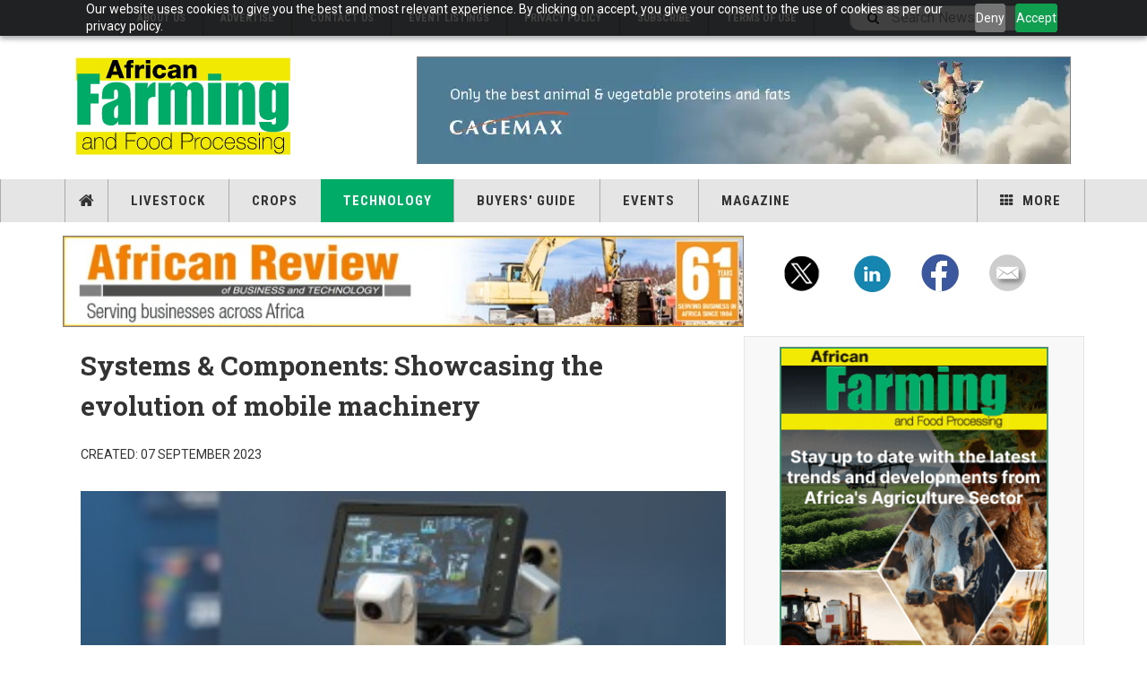

--- FILE ---
content_type: text/html; charset=utf-8
request_url: https://africanfarming.net/technology/machinery-equipment/systems-components-showcasing-the-evolution-of-mobile-machinery
body_size: 8322
content:

<!DOCTYPE html>
<html lang="en-gb" dir="ltr"
	  class='com_content view-article layout-blog itemid-411 j44 j40 mm-hover cat-green'>
<head>
  <link rel="stylesheet" href="https://cdn.jsdelivr.net/npm/bootstrap@4.6.2/dist/css/bootstrap.min.css" integrity="sha384-xOolHFLEh07PJGoPkLv1IbcEPTNtaed2xpHsD9ESMhqIYd0nLMwNLD69Npy4HI+N" crossorigin="anonymous">
<link rel="stylesheet" href="https://africanfarming.net/minify/v3/content_article_f/master-v3.css" type="text/css">
<script src="https://africanfarming.net/minify/v3/content_article_f/master-head-v3.js" type="text/javascript"></script>
	<meta charset="utf-8">
	<meta name="author" content="Madhuri Ramesh">
	<meta name="metatitle" content="Systems &amp; Components: Showcasing the evolution of mobile machinery">
	<meta name="description" content="The Systems &amp; Components trade fair taking place from 12-18 November in Hanover, Germany, will showcase the evolution of mobile machinery - Technology - Systems components showcasing the evolution of mobile machinery">
	<meta name="generator" content="Joomla! - Open Source Content Management">
	<title>Technology - Systems &amp; Components: Showcasing the evolution of mobile machinery</title>
	<link href="/favicon.ico" rel="icon" type="image/vnd.microsoft.icon">

	
	
	<link href="/plugins/system/t3/base-bs3/fonts/font-awesome/css/font-awesome.min.css" rel="stylesheet" />
	
	
	
	
	
	

	
	<script type="application/json" class="joomla-script-options new">{"joomla.jtext":{"MOD_FINDER_SEARCH_VALUE":"Search News..."},"finder-search":{"url":"\/component\/finder\/?task=suggestions.suggest&amp;format=json&amp;tmpl=component&amp;Itemid=401"},"system.paths":{"root":"","rootFull":"https:\/\/africanfarming.net\/","base":"","baseFull":"https:\/\/africanfarming.net\/"},"csrf.token":"fd2ab8ecc03623b7ca80e473f8078505"}</script>
	
	<script src="/media/com_finder/js/finder-es5.min.js?e6d3d1f535e33b5641e406eb08d15093e7038cc2" nomodule defer></script>
	
	
	
	
	
	
	
	
	
	<script>
	var ja_base_uri = "";
</script>
	<meta property="og:type" content="article" />
<link rel="image_src" content="https://africanfarming.net/" />
<meta property="og:image" content="https://africanfarming.net/" />

	
<!-- META FOR IOS & HANDHELD -->
    <meta name="viewport" content="width=device-width, initial-scale=1.0, maximum-scale=1.0, user-scalable=no" />
    <style type="text/stylesheet">
        @-webkit-viewport   { width: device-width; }
		@-moz-viewport      { width: device-width; }
		@-ms-viewport       { width: device-width; }
		@-o-viewport        { width: device-width; }
		@viewport           { width: device-width; }
	</style>
    <script type="text/javascript">
        //<![CDATA[
        if (navigator.userAgent.match(/IEMobile\/10\.0/)) {
            var msViewportStyle = document.createElement("style");
            msViewportStyle.appendChild(
                document.createTextNode("@-ms-viewport{width:auto!important}")
            );
            document.getElementsByTagName("head")[0].appendChild(msViewportStyle);
        }
        //]]>
    </script>
<meta name="HandheldFriendly" content="true" />
<meta name="apple-mobile-web-app-capable" content="YES" />
<!-- //META FOR IOS & HANDHELD -->



<!-- GOOGLE FONTS -->
<link href='https://fonts.googleapis.com/css?family=Roboto:400,400italic,300,300italic,700,700italic' rel='stylesheet' type='text/css'>
<link href='https://fonts.googleapis.com/css?family=Roboto+Slab:400,300,700' rel='stylesheet' type='text/css'>
<link href='https://fonts.googleapis.com/css?family=Roboto+Condensed:700,400' rel='stylesheet' type='text/css'>
<!--//GOOGLE FONTS -->


<!-- Le HTML5 shim and media query for IE8 support -->
<!--[if lt IE 9]>
<script src="//html5shim.googlecode.com/svn/trunk/html5.js"></script>
<script type="text/javascript" src="/plugins/system/t3/base-bs3/js/respond.min.js"></script>
<![endif]-->

<!-- You can add Google Analytics here or use T3 Injection feature -->

<!-- Google tag (gtag.js) --> 
<script async src="https://www.googletagmanager.com/gtag/js?id=G-4E3WQ6E304"></script> 
<script> window.dataLayer = window.dataLayer || []; function gtag(){dataLayer.push(arguments);} gtag('js', new Date()); gtag('config', 'G-4E3WQ6E304'); </script>
<!-- Pagesense Snippet -->
<script src="https://cdn-eu.pagesense.io/js/alaincharles/5049c8d00c7843a492dc5524057115aa.js"></script>

<style>
.article-intro p {
background-color: transparent;
}
.img-caption{
display:none;
}
.-mtb {
display:block;
}
#mod-custom940 {
    margin-top: 10px !important;
}
.subheading-category {
    color: #000000;
    font-weight: bold;
font-size: 18px;
}
</style>
</head>

<body>
<script src="https://cdn-eu.pagesense.io/js/alaincharles/0a359ae1542e4a0d9954d9fe5e60d6b4.js"></script>

<div class="t3-wrapper"> <!-- Need this wrapper for off-canvas menu. Remove if you don't use of-canvas -->

  
	<!-- TOPBAR -->
	<div class="t3-topbar">

		<div class="top-left">
			<nav class="t3-topnav">
				<ul class="nav nav-pills nav-stacked menu">
<li class="item-811"><a href="/contact-us/about-us" class="">About Us </a></li><li class="item-821"><a href="/contact-us/advertise" class="">Advertise </a></li><li class="item-831"><a href="/contact-us" class="">Contact Us </a></li><li class="item-841"><a href="/events/event-list" class="">Event Listings </a></li><li class="item-871"><a href="/?Itemid=553" class="">Privacy Policy </a></li><li class="item-881"><a href="/?Itemid=424" class="">Subscribe </a></li><li class="item-971"><a href="/terms-of-use" class="">Terms of Use</a></li></ul>

			</nav>
		</div>

		<div class="top-right">
			
<div class="module-search">
	<form class="mod-finder js-finder-searchform form-search" action="/search" method="get" role="search">
		<label for="mod-finder-searchword942" class="finder">Search</label><input type="text" name="q" id="mod-finder-searchword942" class="js-finder-search-query form-control" value="" placeholder="Search News...">		<span class="fa fa-search"></span>
							</form>
</div>
		</div>

	</div>

		<!-- //TOP BAR -->

  
  
<!-- HEADER -->
<header id="t3-header" class="t3-header">
<span data-server-nm="ACP" style="display:none;">
    cb.web.local</span>
	<div class="container">
		<div class="row">

		<!-- ACP Start -->
		<div class="col-md-4 header-left">

                <!-- OFF CANVAS TOGGLE -->
                
<button class="btn btn-default off-canvas-toggle" type="button" data-pos="left" data-nav="#t3-off-canvas" data-effect="off-canvas-effect-4">
  <i class="fa fa-bars"></i>
</button>

<div id="t3-off-canvas" class="t3-off-canvas">

  <div class="t3-off-canvas-header">
    <h2 class="t3-off-canvas-header-title">Sidebar</h2>
    <button type="button" class="close" data-dismiss="modal" aria-hidden="true">&times;</button>
  </div>

  <div class="t3-off-canvas-body">
    
  </div>

</div>

                <!-- // OFF CANVAS TOGGLE -->

                <!-- LOGO -->
                <div class="logo">
                    <div class="logo-image logo-control">
                        <a href="/" title="African Review of Business and Technology">
                                                        <img class="logo-img" src="/templates/ja_teline_v/images/logo.svg"
                                alt="African Review of Business and Technology" />
                                                                                    <img class="logo-img-sm" src="/templates/ja_teline_v/images/logo_small.svg"
                                alt="African Review of Business and Technology" />
                                                        <span>African Review of Business and Technology</span>
                        </a>
                        <small class="site-slogan">AF</small>
                    </div>
                </div>
                <!-- //LOGO -->

            </div>
		<!-- ACP End -->

		
			<!-- HEADER RIGHT -->
			<!-- ACP Start -->
			<div class="col-md-8 header-right">
			<!-- ACP End -->
			<!-- <div class="col-md-7 header-right"> -->
				<div class="header-right-inner t3-d-flex">

					<div class="col t3-flex-1 trending ">
						<div class="moduletable -top">
        
<!-- add if template not calling jquery already

<script src="https://code.jquery.com/jquery-3.6.0.min.js" integrity="sha256-/xUj+3OJU5yExlq6GSYGSHk7tPXikynS7ogEvDej/m4=" crossorigin="anonymous"></script>

-->




<script>

jQuery(document).ready(function($) {
    // Get the width of the div
    var widthHoriz = $('.-horiz').width();
    var heightHoriz = 100; // Set height in pixels
    $('.-horiz .bannergroup').height(heightHoriz);
    $('.-horiz img').width(widthHoriz);
    $('.-horiz img').height(heightHoriz);

    var widthMtb = $('.-mtb').width();
    var heightMtb = 150; // Set height in pixels
    $('.-mtb .bannergroup').height(heightMtb);
    $('.-mtb img').width(widthMtb);
    $('.-mtb img').height(heightMtb);

    var widthMobileBottom = $('.-mobilebottom').width();
    var heightMobileBottom = 50; // Set height in pixels
    $('.-mobilebottom .bannergroup').height(heightMobileBottom);
    $('.-mobilebottom img').width(widthMobileBottom);
    $('.-mobilebottom img').height(heightMobileBottom);

    var widthSky = $('.-skyMob').width();
    var heightSky = 200; // Set height in pixels
    $('.-skyMob .bannergroup').height(heightSky);
    $('.-skyMob img').width(widthSky);
    $('.-skyMob img').height(heightSky);

    $('.bannergroup').each(function() {
        var $wrapper = $(this);
        var $slides = $wrapper.find('.banneritem');
        var currentIndex = 0;
        var intervalId;

        // Check if the parent element has the class '-tda'
        if (!$wrapper.closest('.-tda').length) {
            // Hide all banners initially
            $slides.hide();

            // Show the first banner initially
            $slides.eq(0).show().addClass('active');

            // Start automatic transition
            function startTransition() {
                intervalId = setInterval(function() {
                    showNextSlide();
                }, 12000); // Change 12000 to desired interval in milliseconds
            }

            // Start automatic transition after page load
            $(window).on('load', function() {
                startTransition();
            });

            // Function to show next slide
            function showNextSlide() {
                $slides.removeClass('active').hide();
                currentIndex = (currentIndex + 1) % $slides.length;
                $slides.eq(currentIndex).show().addClass('active');
            }

            // Pause automatic transition on mouse hover
            $wrapper.hover(function() {
                clearInterval(intervalId);
            }, function() {
                startTransition();
            });
        } else {
            console.log('Rotation is disabled because parent class is -tda');

            // Remove the 'active' class and move 'banneritem' elements to a stack
            $slides.removeClass('active');
        }
    });
});




</script>



<div class="mod-banners bannergroup">

    <div class="mod-banners__item banneritem">
                                        <!-- Banner Name: AF_HB_CAGEMAX_291225_310126 | HB Detected=YES -->           
                                                                                                                                                                                                                        <a
                            href="/component/aaccpp/click/1793/" target="_blank" rel="noopener noreferrer"
                            title="AF_HB_CAGEMAX_291225_310126">
                            <img
                                src="https://africanfarming.net/aaccpp/_images/AF_TB_CAGEMAX_291225_310125.webp"
                                alt="Cagemax"
                                                                                            >
                        </a>
                                                            </div>




</div>
</div>

					</div>

					<!-- ACP Start -->
					<!--<div class="col calendar">
												<div class="col-inner">
						  <span class="number date">19</span>
						  <div class="text">
						    <span class="day">Mon</span>, <span class="month">Jan</span>
						  </div>
						</div>
					</div>-->
					<!-- ACP End -->


					
				</div>
			</div>
			<!-- // HEADER RIGHT -->

		</div>
	</div>
</header>
<!-- // HEADER -->

  
<!-- MAIN NAVIGATION -->
<nav id="t3-mainnav" class="wrap navbar navbar-default t3-mainnav">
	<div class="container">

		<!-- Brand and toggle get grouped for better mobile display -->
		<div class="navbar-header">
					</div>

		
		<div class="t3-navbar navbar-collapse collapse">
			<div  class="t3-megamenu"  data-responsive="true">
<ul itemscope itemtype="https://www.schema.org/SiteNavigationElement" class="nav navbar-nav level0">
<li itemprop='name' class="item-home" data-id="401" data-level="1" data-class="item-home" data-xicon="fa fa-home">
<a itemprop='url' class=""  href="/"   data-target="#"><span class="fa fa-home"></span>Home </a>

</li>
<li itemprop='name'  data-id="400" data-level="1">
<a itemprop='url' class=""  href="/livestock"   data-target="#">Livestock </a>

</li>
<li itemprop='name'  data-id="406" data-level="1">
<a itemprop='url' class=""  href="/crops"   data-target="#">Crops </a>

</li>
<li itemprop='name' class="active" data-id="410" data-level="1">
<a itemprop='url' class=""  href="/technology"   data-target="#">Technology </a>

</li>
<li itemprop='name'  data-id="414" data-level="1">
<a itemprop='url' class=""  href="/buyers-guide"   data-target="#">Buyers' Guide </a>

</li>
<li itemprop='name' class="dropdown mega" data-id="1101" data-level="1">
<a itemprop='url' class=" dropdown-toggle"  href="/events"   data-target="#" data-toggle="dropdown">Events <em class="caret"></em></a>

<div class="nav-child dropdown-menu mega-dropdown-menu"  ><div class="mega-dropdown-inner">
<div class="row">
<div class="col-xs-12 mega-col-nav" data-width="12"><div class="mega-inner">
<ul itemscope itemtype="https://www.schema.org/SiteNavigationElement" class="mega-nav level1">
<li itemprop='name'  data-id="417" data-level="2">
<a itemprop='url' class=""  href="/events/event-news"   data-target="#">Event News </a>

</li>
<li itemprop='name'  data-id="1121" data-level="2">
<a itemprop='url' class=""  href="/events/event-list"   data-target="#">Event List </a>

</li>
</ul>
</div></div>
</div>
</div></div>
</li>
<li itemprop='name' class="dropdown mega" data-id="418" data-level="1">
<a itemprop='url' class=" dropdown-toggle"  href="/current-issue/"   data-target="#" data-toggle="dropdown">Magazine<em class="caret"></em></a>

<div class="nav-child dropdown-menu mega-dropdown-menu"  ><div class="mega-dropdown-inner">
<div class="row">
<div class="col-xs-12 mega-col-nav" data-width="12"><div class="mega-inner">
<ul itemscope itemtype="https://www.schema.org/SiteNavigationElement" class="mega-nav level1">
<li itemprop='name'  data-id="420" data-level="2">
<a itemprop='url' class=""  href="/?Itemid=433"   data-target="#">Magazine Archive</a>

</li>
<li itemprop='name'  data-id="2110" data-level="2">
<a itemprop='url' class=""  href="/?Itemid=424"   data-target="#">Subscribe</a>

</li>
</ul>
</div></div>
</div>
</div></div>
</li>
<li itemprop='name' class="dropdown mega item-more" data-id="2111" data-level="1" data-class="item-more" data-xicon="fa fa-th">
<span class=" dropdown-toggle separator"   data-target="#" data-toggle="dropdown"><span class="fa fa-th"></span> More<em class="caret"></em></span>

<div class="nav-child dropdown-menu mega-dropdown-menu"  ><div class="mega-dropdown-inner">
<div class="row">
<div class="col-xs-12 mega-col-nav" data-width="12"><div class="mega-inner">
<ul itemscope itemtype="https://www.schema.org/SiteNavigationElement" class="mega-nav level1">
<li itemprop='name'  data-id="2112" data-level="2">
<a itemprop='url' class=""  href="/contact-us/about-us"   data-target="#">About Us</a>

</li>
<li itemprop='name'  data-id="2113" data-level="2">
<a itemprop='url' class=""  href="/contact-us/advertise"   data-target="#">Advertise</a>

</li>
<li itemprop='name'  data-id="2114" data-level="2">
<a itemprop='url' class=""  href="/contact-us"   data-target="#">Contact Us</a>

</li>
</ul>
</div></div>
</div>
</div></div>
</li>
</ul>
</div>

		</div>

	</div>
</nav>

<script>
	(function ($){
		var maps = [{"id":400,"class":"cat-green"},{"id":406,"class":"cat-green"},{"id":410,"class":"cat-green"},{"id":417,"class":"cat-green"}];
		$(maps).each (function (){
			$('li[data-id="' + this['id'] + '"]').addClass (this['class']);
		});
	})(jQuery);
</script>
<!-- //MAIN NAVIGATION -->


  


  <!-- ACP Start -->
    <div id="t3-mainbody" class="container t3-mainbody horizontalContainer">

        <div class="row">

            <!-- MAIN CONTENT -->
            <div id="t3-content" class="t3-content col-md-8 horizontalBanContainer">

<div class="moduletable -horiz">
        
<!-- add if template not calling jquery already

<script src="https://code.jquery.com/jquery-3.6.0.min.js" integrity="sha256-/xUj+3OJU5yExlq6GSYGSHk7tPXikynS7ogEvDej/m4=" crossorigin="anonymous"></script>

-->




<script>

jQuery(document).ready(function($) {
    // Get the width of the div
    var widthHoriz = $('.-horiz').width();
    var heightHoriz = 100; // Set height in pixels
    $('.-horiz .bannergroup').height(heightHoriz);
    $('.-horiz img').width(widthHoriz);
    $('.-horiz img').height(heightHoriz);

    var widthMtb = $('.-mtb').width();
    var heightMtb = 150; // Set height in pixels
    $('.-mtb .bannergroup').height(heightMtb);
    $('.-mtb img').width(widthMtb);
    $('.-mtb img').height(heightMtb);

    var widthMobileBottom = $('.-mobilebottom').width();
    var heightMobileBottom = 50; // Set height in pixels
    $('.-mobilebottom .bannergroup').height(heightMobileBottom);
    $('.-mobilebottom img').width(widthMobileBottom);
    $('.-mobilebottom img').height(heightMobileBottom);

    var widthSky = $('.-skyMob').width();
    var heightSky = 200; // Set height in pixels
    $('.-skyMob .bannergroup').height(heightSky);
    $('.-skyMob img').width(widthSky);
    $('.-skyMob img').height(heightSky);

    $('.bannergroup').each(function() {
        var $wrapper = $(this);
        var $slides = $wrapper.find('.banneritem');
        var currentIndex = 0;
        var intervalId;

        // Check if the parent element has the class '-tda'
        if (!$wrapper.closest('.-tda').length) {
            // Hide all banners initially
            $slides.hide();

            // Show the first banner initially
            $slides.eq(0).show().addClass('active');

            // Start automatic transition
            function startTransition() {
                intervalId = setInterval(function() {
                    showNextSlide();
                }, 12000); // Change 12000 to desired interval in milliseconds
            }

            // Start automatic transition after page load
            $(window).on('load', function() {
                startTransition();
            });

            // Function to show next slide
            function showNextSlide() {
                $slides.removeClass('active').hide();
                currentIndex = (currentIndex + 1) % $slides.length;
                $slides.eq(currentIndex).show().addClass('active');
            }

            // Pause automatic transition on mouse hover
            $wrapper.hover(function() {
                clearInterval(intervalId);
            }, function() {
                startTransition();
            });
        } else {
            console.log('Rotation is disabled because parent class is -tda');

            // Remove the 'active' class and move 'banneritem' elements to a stack
            $slides.removeClass('active');
        }
    });
});




</script>



<div class="mod-banners bannergroup">

    <div class="mod-banners__item banneritem">
                                        <!-- Banner Name: AF_HB_ATRInhouse2026 | HB Detected=YES -->           
                                                                                                                                                                                                                        <a
                            href="/component/aaccpp/click/1794/" target="_blank" rel="noopener noreferrer"
                            title="AF_HB_ATRInhouse2026">
                            <img
                                src="https://africanfarming.net/aaccpp/_images/ATR_HB_Inhouse2026.webp#joomlaImage://local-banners/_images/ATR_HB_Inhouse2026.webp?width=728&height=90"
                                alt="African Review"
                                                                                            >
                        </a>
                                                            </div>




</div>
</div>

            </div>
            <!-- //MAIN CONTENT -->

            <div class="t3-sidebar t3-sidebar-right col-md-4 socialBar">


<div id="mod-custom122" class="mod-custom custom">
    <p><a href="https://twitter.com/africanfarming" target="_blank" rel="noopener noreferrer"><img src="/aaccpp/_images/twit_icon.png" alt="twitter" class="rMargin" /></a> <a href="https://www.linkedin.com/showcase/african-farming-and-food-processing" target="_blank" rel="noopener noreferrer"><img src="/aaccpp/_images/ln_icon.png" alt="linkedin" class="rMargin" /></a> <a href="https://www.facebook.com/africanfarming.net" target="_blank" rel="noopener noreferrer"><img src="/aaccpp/_images/fb_icon.png" alt="acp" class="rMargin" /></a> <a href="/contact-us" target="_self"><img src="/aaccpp/_images/mail_icon.png" alt="contact" /></a></p></div>

            </div>

        </div>

    </div>



<!-- ACP End -->


  


  
<div class="main">

	
  <div id="t3-mainbody" class="container t3-mainbody">
  
		<div class="row">

			<!-- MAIN CONTENT -->
			<div id="t3-content" class="t3-content col-md-8">
								

	
	<div class="item-row row-main">
		<div class="article-main">
			<article class="article" itemscope itemtype="http://schema.org/Article">
	<meta itemscope itemprop="mainEntityOfPage" itemType="https://schema.org/WebPage" itemid="https://google.com/article" />
	<meta itemprop="inLanguage" content="en-GB" />
	<meta itemprop="url" content="/technology/machinery-equipment/systems-components-showcasing-the-evolution-of-mobile-machinery" />
			
<header class="article-header clearfix">
	<h1 class="article-title" itemprop="headline">
					Systems &amp; Components: Showcasing the evolution of mobile machinery			<meta itemprop="url" content="https://africanfarming.net/technology/machinery-equipment/systems-components-showcasing-the-evolution-of-mobile-machinery" />
			</h1>

		
	
		</header>
				<aside class="article-aside article-aside-full">
								<dl class="article-info muted">

		
			<dt class="article-info-term">
													Details							</dt>
      <dd class="hidden"></dd>
			
			
			
			
					
												<dd class="create">
					<i class="fa fa-calendar"></i>
					<time datetime="2023-09-07T08:15:51+00:00" itemprop="dateCreated">
						Created: 07 September 2023					</time>
			</dd>			
			
						</dl>
			
					</aside>
	
	<section class="article-intro-media">
		
<div class="pull-left item-image">

      <a href="/technology/machinery-equipment/systems-components-showcasing-the-evolution-of-mobile-machinery" title="">
      <span itemprop="image" itemscope itemtype="https://schema.org/ImageObject">
     <img   src="/images/171112SPF8303.JPG" alt="" itemprop="url"/>
     <meta itemprop="height" content="auto" />
     <meta itemprop="width" content="auto" />
    </span>
      </a>
    
  </div>
		
			</section>

	<section class="row article-navigation top">
		<ul class="pager pagenav">

  	<li class="previous">
  	<a href="/technology/machinery-equipment/thulit-lemkens-harrow-champion-on-uneven-ground" rel="prev">
      <i class="fa fa-caret-left"></i>
      <span>Previous Article</span>
      <strong>Thulit: LEMKEN's harrow champion on uneven ground</strong>
    </a>
	</li>
  
  	<li class="next">
  	<a href="/technology/machinery-equipment/evo-280-grimmes-latest-potato-harvester" rel="next">
      <i class="fa fa-caret-right"></i>
      <span>Next Article</span>
      <strong>GRIMME introduces new generation of potato harvester, EVO 280</strong>
    </a>
	</li>
    
</ul>
	</section>

	<section class="article-full">

		
		<div class="article-content-main">

						
							<blockquote class="article-intro" itemprop="description">
					<p></p>
<p><strong>Driven by rapid advances in sensor technology, Systems &amp; Components trade fair taking place from 12-18 November in Hanover, Germany, will showcase&nbsp;the evolution of mobile machinery, presenting powerful assistance systems that unburden the driver and increase efficiency</strong></p>
				</blockquote>
										<section class="article-content" itemprop="articleBody">
										
<p>Working alongside their OEM customers from the outset, the exhibitors at the B2B platform, taking place in parallel to&nbsp;<strong>Agritechnica</strong>, are developing market-relevant solutions that meet their customers’ automation needs.</p>
<p>Smart sensors that not only measure but also process data into a usable form are already used extensively on off-highway commercial vehicles. Where several measurements of the same scenario, for example the state of a crop in the field, are taken using different sensors, 'sensor fusion' algorithms can combine and compare this data from different sources and offer more reliable recommendations.&nbsp;</p>
<p>At the&nbsp;Systems &amp; Components trade fair,&nbsp;progress will be reflected in the phased and demand-driven approach that technology providers are taking to development - starting with warning functions in the cockpit, through&nbsp;<strong>semi-autonomous systems</strong>&nbsp;that support the driver, to complete telematics packages that increase the efficiency of machines even in remote regions. Engineers, developers and fleet managers will be able to find a complete toolbox for almost all sensor applications in mobile machinery.&nbsp;</p>
<p>Exhibitors at the show draw on&nbsp;a broad technology portfolio from the automotive sector, which they are continuously developing for off-highway use, above all, 24 Volt compatibility and the IP69K rating.&nbsp;In addition to radar sensors, systems using other sensors like ultrasonics or cameras can be flexibly configured and tailored to the requirements of the specific application.&nbsp;</p>
<p>In order to interpret the sensor data, powerful 'data fusion' algorithms that are increasingly using artificial intelligence (AI), provide a detailed representation of the environment surrounding the vehicle.&nbsp;In advanced steering system solutions,&nbsp;<strong>sensor fusion</strong>&nbsp;facilitates autonomous operation in the field, such as precision farming with modern plant row recognition or precise section control. Using GPS, the machines follow specified routes with high accuracy, reducing overlapping and the associated excess use of pesticides or fertilisers.</p>
																				</section>

				

			
			
		</div>
	</section>

	<section class="row article-navigation bottom">
		<ul class="pager pagenav">

  	<li class="previous">
  	<a href="/technology/machinery-equipment/thulit-lemkens-harrow-champion-on-uneven-ground" rel="prev">
      <i class="fa fa-caret-left"></i>
      <span>Previous Article</span>
      <strong>Thulit: LEMKEN's harrow champion on uneven ground</strong>
    </a>
	</li>
  
  	<li class="next">
  	<a href="/technology/machinery-equipment/evo-280-grimmes-latest-potato-harvester" rel="next">
      <i class="fa fa-caret-right"></i>
      <span>Next Article</span>
      <strong>GRIMME introduces new generation of potato harvester, EVO 280</strong>
    </a>
	</li>
    
</ul>
	</section>

</article>
												</div>
	</div>

	

			</div>
			<!-- //MAIN CONTENT -->

						<!-- SIDEBAR RIGHT -->
			<div class="t3-sidebar t3-sidebar-right col-md-4 ">
				<div class="moduletable -sky">
        
<!-- add if template not calling jquery already

<script src="https://code.jquery.com/jquery-3.6.0.min.js" integrity="sha256-/xUj+3OJU5yExlq6GSYGSHk7tPXikynS7ogEvDej/m4=" crossorigin="anonymous"></script>

-->




<script>

jQuery(document).ready(function($) {
    // Get the width of the div
    var widthHoriz = $('.-horiz').width();
    var heightHoriz = 100; // Set height in pixels
    $('.-horiz .bannergroup').height(heightHoriz);
    $('.-horiz img').width(widthHoriz);
    $('.-horiz img').height(heightHoriz);

    var widthMtb = $('.-mtb').width();
    var heightMtb = 150; // Set height in pixels
    $('.-mtb .bannergroup').height(heightMtb);
    $('.-mtb img').width(widthMtb);
    $('.-mtb img').height(heightMtb);

    var widthMobileBottom = $('.-mobilebottom').width();
    var heightMobileBottom = 50; // Set height in pixels
    $('.-mobilebottom .bannergroup').height(heightMobileBottom);
    $('.-mobilebottom img').width(widthMobileBottom);
    $('.-mobilebottom img').height(heightMobileBottom);

    var widthSky = $('.-skyMob').width();
    var heightSky = 200; // Set height in pixels
    $('.-skyMob .bannergroup').height(heightSky);
    $('.-skyMob img').width(widthSky);
    $('.-skyMob img').height(heightSky);

    $('.bannergroup').each(function() {
        var $wrapper = $(this);
        var $slides = $wrapper.find('.banneritem');
        var currentIndex = 0;
        var intervalId;

        // Check if the parent element has the class '-tda'
        if (!$wrapper.closest('.-tda').length) {
            // Hide all banners initially
            $slides.hide();

            // Show the first banner initially
            $slides.eq(0).show().addClass('active');

            // Start automatic transition
            function startTransition() {
                intervalId = setInterval(function() {
                    showNextSlide();
                }, 12000); // Change 12000 to desired interval in milliseconds
            }

            // Start automatic transition after page load
            $(window).on('load', function() {
                startTransition();
            });

            // Function to show next slide
            function showNextSlide() {
                $slides.removeClass('active').hide();
                currentIndex = (currentIndex + 1) % $slides.length;
                $slides.eq(currentIndex).show().addClass('active');
            }

            // Pause automatic transition on mouse hover
            $wrapper.hover(function() {
                clearInterval(intervalId);
            }, function() {
                startTransition();
            });
        } else {
            console.log('Rotation is disabled because parent class is -tda');

            // Remove the 'active' class and move 'banneritem' elements to a stack
            $slides.removeClass('active');
        }
    });
});




</script>



<div class="mod-banners bannergroup">

    <div class="mod-banners__item banneritem">
                                        <!-- Banner Name: AF_SS_Inhouse_021224 | HB Detected=NO -->           
                                                                                                                                                                                                                        <a
                            href="/component/aaccpp/click/1773/" target="_blank" rel="noopener noreferrer"
                            title="AF_SS_Inhouse_021224">
                            <img
                                src="https://africanfarming.net/aaccpp/_images/AF_SS_inhouse_2024.png#joomlaImage://local-banners/_images/AF_SS_inhouse_2024.png?width=300&height=601"
                                alt="African Farming"
                                width="300"                                height="600"                            >
                        </a>
                                                            </div>




</div>
</div>
<div class="moduletable -tda">
        
<!-- add if template not calling jquery already

<script src="https://code.jquery.com/jquery-3.6.0.min.js" integrity="sha256-/xUj+3OJU5yExlq6GSYGSHk7tPXikynS7ogEvDej/m4=" crossorigin="anonymous"></script>

-->




<script>

jQuery(document).ready(function($) {
    // Get the width of the div
    var widthHoriz = $('.-horiz').width();
    var heightHoriz = 100; // Set height in pixels
    $('.-horiz .bannergroup').height(heightHoriz);
    $('.-horiz img').width(widthHoriz);
    $('.-horiz img').height(heightHoriz);

    var widthMtb = $('.-mtb').width();
    var heightMtb = 150; // Set height in pixels
    $('.-mtb .bannergroup').height(heightMtb);
    $('.-mtb img').width(widthMtb);
    $('.-mtb img').height(heightMtb);

    var widthMobileBottom = $('.-mobilebottom').width();
    var heightMobileBottom = 50; // Set height in pixels
    $('.-mobilebottom .bannergroup').height(heightMobileBottom);
    $('.-mobilebottom img').width(widthMobileBottom);
    $('.-mobilebottom img').height(heightMobileBottom);

    var widthSky = $('.-skyMob').width();
    var heightSky = 200; // Set height in pixels
    $('.-skyMob .bannergroup').height(heightSky);
    $('.-skyMob img').width(widthSky);
    $('.-skyMob img').height(heightSky);

    $('.bannergroup').each(function() {
        var $wrapper = $(this);
        var $slides = $wrapper.find('.banneritem');
        var currentIndex = 0;
        var intervalId;

        // Check if the parent element has the class '-tda'
        if (!$wrapper.closest('.-tda').length) {
            // Hide all banners initially
            $slides.hide();

            // Show the first banner initially
            $slides.eq(0).show().addClass('active');

            // Start automatic transition
            function startTransition() {
                intervalId = setInterval(function() {
                    showNextSlide();
                }, 12000); // Change 12000 to desired interval in milliseconds
            }

            // Start automatic transition after page load
            $(window).on('load', function() {
                startTransition();
            });

            // Function to show next slide
            function showNextSlide() {
                $slides.removeClass('active').hide();
                currentIndex = (currentIndex + 1) % $slides.length;
                $slides.eq(currentIndex).show().addClass('active');
            }

            // Pause automatic transition on mouse hover
            $wrapper.hover(function() {
                clearInterval(intervalId);
            }, function() {
                startTransition();
            });
        } else {
            console.log('Rotation is disabled because parent class is -tda');

            // Remove the 'active' class and move 'banneritem' elements to a stack
            $slides.removeClass('active');
        }
    });
});




</script>



<div class="mod-banners bannergroup">





</div>
</div>

			</div>
			<!-- //SIDEBAR RIGHT -->
			
		</div>
	
  </div> 

	

</div>


  


  
<!-- FOOTER -->
<footer id="t3-footer" class="wrap t3-footer">
  <div class="container">

  <!-- ACP Start -->
  
      <section class="t3-copyright">
            <div class="row">
                <div
                    class="col-md-12 copyright ">
                    
                    <small>Copyright &copy; 2026 Alain Charles Publishing Ltd.</small>

                </div>
                            </div>
        </section>
   <!-- ACP End -->
    
  
  </div>
</footer>
<!-- //FOOTER -->

<!-- BACK TOP TOP BUTTON -->
<div id="back-to-top" data-spy="affix" data-offset-top="200" class="back-to-top hidden-xs hidden-sm affix-top">
  <button class="btn btn-primary" title="Back to Top"><span class="fa fa-angle-up"></span></button>
</div>


<!-- 
<script src="/templates/override_files/js/customrsformurl.js" defer></script> -->

<script type="text/javascript">
(function($) {
  // Back to top
  $('#back-to-top').on('click', function() {
    $("html, body").animate({
      scrollTop: 0
    }, 500);
    return false;
  });
})(jQuery);
</script>
<!-- BACK TO TOP BUTTON -->
 

<script src="https://cdn-eu.pagesense.io/js/alaincharles/0a359ae1542e4a0d9954d9fe5e60d6b4.js" defer></script>

<!-- Matomo -->
<!-- <script>
  var _paq = window._paq = window._paq || [];
  /* tracker methods like "setCustomDimension" should be called before "trackPageView" */
  _paq.push(['trackPageView']);
  _paq.push(['enableLinkTracking']);
  (function() {
    var u="https://ws.alaincharles.com/";
    _paq.push(['setTrackerUrl', u+'matomo.php']);
    _paq.push(['setSiteId', '35']);
    var d=document, g=d.createElement('script'), s=d.getElementsByTagName('script')[0];
    g.async=true; g.src=u+'matomo.js'; s.parentNode.insertBefore(g,s);
  })();
</script>
<noscript><p><img src="https://ws.alaincharles.com/matomo.php?idsite=35&amp;rec=1" style="border:0;" alt="" /></p></noscript> -->
<!-- End Matomo Code -->


</div>

<script src="https://africanfarming.net/minify/v3/content_article_f/master-body-v3.js" type="text/javascript" ></script>
</body>

</html>

--- FILE ---
content_type: image/svg+xml
request_url: https://africanfarming.net/templates/ja_teline_v/images/logo.svg
body_size: 5479
content:
<?xml version="1.0" encoding="utf-8"?>
<!-- Generator: Adobe Illustrator 16.0.0, SVG Export Plug-In . SVG Version: 6.00 Build 0)  -->
<!DOCTYPE svg PUBLIC "-//W3C//DTD SVG 1.1//EN" "http://www.w3.org/Graphics/SVG/1.1/DTD/svg11.dtd">
<svg version="1.1" id="Layer_1" xmlns="http://www.w3.org/2000/svg" xmlns:xlink="http://www.w3.org/1999/xlink" x="0px" y="0px"
	 width="343.5px" height="166.25px" viewBox="0 0 343.5 166.25" enable-background="new 0 0 343.5 166.25" xml:space="preserve">
<rect x="1.89" y="9.255" fill-rule="evenodd" clip-rule="evenodd" fill="#F1E902" width="331.35" height="35"/>
<g>
	<path d="M58.5,12.406h7.441l10.51,28.108h-7.637l-1.732-5.039h-9.803l-1.771,5.039h-7.52L58.5,12.406z M58.973,30.042h6.377
		L62.24,20.2h-0.078L58.973,30.042z"/>
	<path d="M79.758,24.412h-3.228v-4.329h3.228c0-5.867,2.047-7.677,7.756-7.677c1.063,0,2.165,0.078,3.228,0.118v4.724
		c-0.629-0.079-1.22-0.118-1.811-0.118c-1.535,0-2.48,0.197-2.48,2.047v0.906h4.016v4.329h-4.016v16.103h-6.693V24.412z"/>
	<path d="M93.104,20.083H99.6v3.582h0.079c0.984-2.599,3.267-3.977,6.142-3.977c0.511,0,1.063,0.04,1.574,0.159v6.102
		c-0.866-0.236-1.653-0.395-2.559-0.395c-3.307,0-5.039,2.284-5.039,4.843v10.118h-6.692V20.083z"/>
	<path d="M116.567,17.523h-6.692v-5.117h6.692V17.523z M109.875,20.083h6.692v20.432h-6.692V20.083z"/>
	<path d="M134.597,27.562c-0.039-1.731-1.574-2.953-3.267-2.953c-3.74,0-4.331,3.188-4.331,6.023c0,2.639,1.142,5.354,3.977,5.354
		c2.322,0,3.503-1.338,3.818-3.504h6.496c-0.591,5.472-4.842,8.621-10.275,8.621c-6.142,0-10.708-4.212-10.708-10.472
		c0-6.495,4.133-11.141,10.708-11.141c5.078,0,9.606,2.677,10.078,8.07H134.597z"/>
	<path d="M144.36,26.381c0.118-2.677,1.378-4.41,3.189-5.472c1.811-1.024,4.173-1.417,6.495-1.417c4.843,0,9.528,1.063,9.528,6.85
		v8.937c0,1.731,0,3.622,0.787,5.236h-6.731c-0.236-0.63-0.315-1.26-0.394-1.93c-1.732,1.811-4.291,2.52-6.732,2.52
		c-3.897,0-6.967-1.968-6.967-6.181c0-6.652,7.243-6.14,11.889-7.085c1.141-0.236,1.771-0.629,1.771-1.889
		c0-1.537-1.85-2.126-3.228-2.126c-1.85,0-3.032,0.827-3.347,2.56H144.36z M153.021,36.971c3.189,0,4.252-1.811,4.095-6.023
		c-0.945,0.59-2.677,0.708-4.134,1.102c-1.496,0.354-2.756,0.984-2.756,2.599C150.226,36.302,151.525,36.971,153.021,36.971z"/>
	<path d="M167.98,20.083h6.496v2.795h0.079c1.22-2.086,3.976-3.386,6.416-3.386c6.811,0,7.362,4.961,7.362,7.914v13.109h-6.692
		v-9.882c0-2.795,0.315-5.629-3.346-5.629c-2.521,0-3.623,2.125-3.623,4.369v11.142h-6.692V20.083z"/>
</g>
<rect x="1.9" y="123.615" fill-rule="evenodd" clip-rule="evenodd" fill="#F1E902" width="331.6" height="35"/>
<path fill-rule="evenodd" clip-rule="evenodd" fill="#F1E902" d="M149.338,38.317"/>
<g>
	<g>
		<path d="M25.813,146.883c0,1.056,0,2.182,1.196,2.182c0.245,0,0.563-0.036,0.985-0.106v1.127c-0.388,0.07-0.74,0.141-1.091,0.141
			c-2.111,0-2.428-1.161-2.428-2.64v-0.95h-0.07c-0.845,2.146-3.272,4.011-6.721,4.011c-3.413,0-6.052-1.301-6.052-5.101
			c0-4.223,3.66-5.103,6.649-5.348c5.982-0.423,6.229-0.811,6.229-3.766c0-0.809-0.915-3.553-5.032-3.553
			c-3.236,0-5.383,1.688-5.559,4.819h-1.337c0.176-3.977,2.639-5.981,6.896-5.981c3.167,0,6.334,0.985,6.334,4.715V146.883z
			 M24.477,139.951c-1.057,1.196-3.94,1.057-6.544,1.407c-3.167,0.352-4.962,1.478-4.962,4.188c0,2.182,1.583,3.94,4.75,3.94
			c6.087,0,6.756-5.207,6.756-6.156V139.951z"/>
		<path d="M30.07,132.141h1.337v3.87h0.07c0.915-2.709,3.659-4.293,6.475-4.293c6.368,0,6.438,5.103,6.438,7.318v11.189h-1.337
			V138.79c0-1.865-0.212-5.91-5.138-5.91c-4.046,0-6.509,3.131-6.509,7.563v9.782H30.07V132.141z"/>
		<path d="M62.299,146.354h-0.07c-1.478,2.851-3.694,4.292-6.931,4.292c-5.454,0-7.811-4.432-7.811-9.429
			c0-5.348,2.604-9.5,8.057-9.5c2.955,0,5.735,1.619,6.685,4.469h0.07v-11.083h1.337v25.122h-1.337V146.354z M62.264,141.218
			c0-4.221-2.075-8.338-6.72-8.338c-4.785,0-6.72,3.975-6.72,8.338c0,4.258,2.11,8.269,6.755,8.269
			C60.153,149.486,62.264,145.369,62.264,141.218z"/>
	</g>
	<g>
		<path d="M80.429,137.84v12.386h-1.548v-25.122h15.762v1.337H80.429v10.063h12.807v1.337H80.429z"/>
		<path d="M104.178,131.718c5.313,0,8.304,4.328,8.304,9.465s-2.991,9.464-8.304,9.464c-5.313,0-8.303-4.327-8.303-9.464
			S98.864,131.718,104.178,131.718z M104.178,149.486c4.538,0,6.967-3.977,6.967-8.304c0-4.328-2.429-8.303-6.967-8.303
			c-4.539,0-6.966,3.975-6.966,8.303C97.212,145.51,99.639,149.486,104.178,149.486z"/>
		<path d="M123.07,131.718c5.313,0,8.305,4.328,8.305,9.465s-2.991,9.464-8.305,9.464c-5.312,0-8.303-4.327-8.303-9.464
			S117.759,131.718,123.07,131.718z M123.07,149.486c4.54,0,6.968-3.977,6.968-8.304c0-4.328-2.428-8.303-6.968-8.303
			c-4.538,0-6.966,3.975-6.966,8.303C116.104,145.51,118.532,149.486,123.07,149.486z"/>
		<path d="M148.474,146.354h-0.07c-1.478,2.851-3.694,4.292-6.932,4.292c-5.454,0-7.811-4.432-7.811-9.429
			c0-5.348,2.604-9.5,8.058-9.5c2.955,0,5.734,1.619,6.685,4.469h0.07v-11.083h1.337v25.122h-1.337V146.354z M148.439,141.218
			c0-4.221-2.076-8.338-6.721-8.338c-4.785,0-6.721,3.975-6.721,8.338c0,4.258,2.111,8.269,6.755,8.269
			C146.327,149.486,148.439,145.369,148.439,141.218z"/>
	</g>
	<g>
		<path d="M165.051,125.104h10.696c2.85,0,7.318,1.02,7.318,7.037c0,4.398-2.885,6.896-7.881,6.896h-8.587v11.189h-1.547V125.104z
			 M166.598,137.699h8.833c4.539,0,6.086-2.99,6.086-5.594c0-1.865-0.844-5.665-5.875-5.665h-9.044V137.699z"/>
		<path d="M186.935,136.151h0.105c0.705-2.356,3.66-4.257,6.932-4.116v1.337c-1.406-0.176-3.377,0.176-4.996,1.76
			c-1.336,1.371-1.898,2.497-2.041,5.207v9.887h-1.336v-18.085h1.336V136.151z"/>
		<path d="M202.839,131.718c5.313,0,8.305,4.328,8.305,9.465s-2.992,9.464-8.305,9.464c-5.314,0-8.305-4.327-8.305-9.464
			S197.524,131.718,202.839,131.718z M202.839,149.486c4.539,0,6.967-3.977,6.967-8.304c0-4.328-2.428-8.303-6.967-8.303
			s-6.967,3.975-6.967,8.303C195.872,145.51,198.3,149.486,202.839,149.486z"/>
		<path d="M227.89,137.735c-0.246-3.201-2.85-4.855-6.121-4.855c-4.539,0-6.969,4.011-6.969,8.128c0,4.89,2.289,8.479,6.969,8.479
			c3.375,0,5.838-2.322,6.297-5.63h1.336c-0.598,4.327-3.729,6.79-7.633,6.79c-5.877,0-8.305-4.608-8.305-9.639
			c0-5.032,2.957-9.29,8.305-9.29c3.904,0,7.07,1.9,7.459,6.018H227.89z"/>
		<path d="M233.062,141.358c-0.07,4.258,2.182,8.128,6.65,8.128c3.412,0,5.84-2.041,6.473-5.384h1.338
			c-0.703,4.222-3.52,6.544-7.811,6.544c-5.277,0-8.059-4.151-7.988-9.147c-0.07-4.96,2.533-9.781,7.988-9.781
			c5.664,0,8.197,4.469,7.951,9.641H233.062z M246.325,140.198c-0.07-3.8-2.463-7.318-6.613-7.318c-4.012,0-6.369,3.729-6.65,7.318
			H246.325z"/>
		<path d="M251.429,144.209c0.211,3.343,2.707,5.277,5.98,5.277c2.357,0,5.736-0.704,5.736-3.836c0-3.061-3.098-3.517-6.193-4.151
			c-3.131-0.632-6.229-1.442-6.229-5.137c0-3.589,3.482-4.645,6.543-4.645c3.836,0,6.688,1.654,6.688,5.771h-1.338
			c-0.035-3.271-2.322-4.608-5.35-4.608c-2.463,0-5.207,0.915-5.207,3.482c0,2.885,3.098,3.343,6.018,3.977
			c3.588,0.669,6.404,1.512,6.404,5.312c0,3.906-3.906,4.996-7.072,4.996c-4.117,0-7.213-2.216-7.318-6.438H251.429z"/>
		<path d="M268.351,144.209c0.213,3.343,2.709,5.277,5.98,5.277c2.359,0,5.736-0.704,5.736-3.836c0-3.061-3.096-3.517-6.193-4.151
			c-3.131-0.632-6.227-1.442-6.227-5.137c0-3.589,3.482-4.645,6.543-4.645c3.836,0,6.686,1.654,6.686,5.771h-1.338
			c-0.033-3.271-2.32-4.608-5.348-4.608c-2.463,0-5.207,0.915-5.207,3.482c0,2.885,3.096,3.343,6.018,3.977
			c3.588,0.669,6.402,1.512,6.402,5.312c0,3.906-3.904,4.996-7.072,4.996c-4.115,0-7.211-2.216-7.318-6.438H268.351z"/>
		<path d="M284.956,128.727v-3.623h1.338v3.623H284.956z M284.956,150.226v-18.085h1.338v18.085H284.956z"/>
		<path d="M290.552,132.141h1.336v3.87h0.07c0.916-2.709,3.66-4.293,6.477-4.293c6.367,0,6.438,5.103,6.438,7.318v11.189h-1.338
			V138.79c0-1.865-0.211-5.91-5.137-5.91c-4.047,0-6.51,3.131-6.51,7.563v9.782h-1.336V132.141z"/>
		<path d="M323.767,132.141v17.135c0,1.407,0,8.092-7.813,7.845c-3.871,0-6.859-1.441-7.072-5.628h1.338
			c0.281,3.201,2.814,4.468,5.77,4.468c6.334,0,6.439-5.173,6.439-6.369v-4.151h-0.07c-1.266,2.674-3.484,4.117-6.545,4.117
			c-5.313,0-7.811-3.906-7.811-8.937c0-4.785,2.709-8.902,7.811-8.902c2.816,0,5.561,1.479,6.545,4.188h0.07v-3.765H323.767z
			 M309.339,140.62c0,4.258,2.217,7.776,6.475,7.776c4.398,0,6.58-3.695,6.58-7.776c0-4.047-2.146-7.74-6.58-7.74
			C311.452,132.88,309.339,136.784,309.339,140.62z"/>
	</g>
</g>
<g>
	<path fill="#00AB67" d="M3.68,33.656h34.75v15.875H24.18v15h12.625v15H24.18v33.125H3.68V33.656z"/>
	<path fill="#00AB67" d="M60.475,72.906h-18.5v-4.342c0-5.008,0.578-8.871,1.734-11.588c1.156-2.715,3.477-5.115,6.961-7.197
		s8.01-3.123,13.58-3.123c6.676,0,11.707,1.182,15.094,3.543s5.422,5.26,6.105,8.695c0.684,3.438,1.025,10.512,1.025,21.227v32.535
		h-19.25v-5.834c-1.203,2.32-2.754,4.059-4.654,5.219c-1.902,1.16-4.168,1.74-6.801,1.74c-3.445,0-6.607-0.969-9.482-2.904
		c-2.875-1.938-4.313-6.178-4.313-12.723V92.83c0-4.85,0.764-8.154,2.293-9.912s5.32-3.809,11.375-6.154
		c6.477-2.539,9.941-4.248,10.398-5.127c0.455-0.879,0.684-2.664,0.684-5.355c0-3.373-0.254-5.57-0.758-6.592
		s-1.342-1.533-2.514-1.533c-1.336,0-2.166,0.432-2.49,1.291c-0.326,0.859-0.488,3.092-0.488,6.693V72.906z M66.725,81.793
		c-3.158,2.309-4.99,4.244-5.494,5.805c-0.504,1.563-0.756,3.807-0.756,6.732c0,3.35,0.219,5.512,0.658,6.488
		s1.311,1.463,2.613,1.463c1.236,0,2.041-0.381,2.416-1.146c0.375-0.764,0.563-2.771,0.563-6.025V81.793z"/>
	<path fill="#00AB67" d="M112.991,47.906l-0.75,8.508c2.848-6.143,6.973-9.395,12.375-9.758v22.75c-3.6,0-6.242,0.49-7.928,1.469
		c-1.688,0.979-2.725,2.34-3.113,4.084c-0.391,1.746-0.584,5.766-0.584,12.061v25.637h-19.75v-64.75H112.991z"/>
	<path fill="#00AB67" d="M148.657,47.906l-0.375,6.152c1.527-2.467,3.346-4.316,5.459-5.551s4.518-1.852,7.217-1.852
		c5.266,0,9.41,2.469,12.433,7.402c1.661-2.467,3.532-4.316,5.613-5.551c2.082-1.234,4.393-1.852,6.932-1.852
		c3.352,0,6.125,0.814,8.32,2.443s3.604,3.625,4.223,5.986c0.617,2.361,0.928,6.195,0.928,11.504v46.066h-19.125V70.414
		c0-5.535-0.188-8.961-0.563-10.279s-1.246-1.979-2.612-1.979c-1.403,0-2.308,0.652-2.713,1.953
		c-0.408,1.303-0.612,4.738-0.612,10.305v42.242h-19.125V71.488c0-6.348-0.154-10.158-0.463-11.428s-1.16-1.904-2.555-1.904
		c-0.877,0-1.623,0.334-2.238,1.002c-0.617,0.668-0.957,1.48-1.021,2.441c-0.066,0.961-0.098,3.004-0.098,6.129v44.928h-19.125
		v-64.75H148.657z"/>
	<path fill="#00AB67" d="M226.506,33.656v10.25h-20.375v-10.25H226.506z M226.506,47.906v64.75h-20.375v-64.75H226.506z"/>
	<path fill="#00AB67" d="M253.648,47.906l-0.375,5.906c1.43-2.385,3.178-4.174,5.242-5.367c2.064-1.191,4.445-1.789,7.145-1.789
		c3.381,0,6.145,0.799,8.291,2.395c2.145,1.598,3.527,3.609,4.145,6.035s0.928,6.473,0.928,12.139v45.432h-19.75V67.777
		c0-4.461-0.146-7.18-0.436-8.156c-0.291-0.977-1.098-1.465-2.42-1.465c-1.387,0-2.258,0.563-2.613,1.686s-0.531,4.127-0.531,9.01
		v43.805h-19.75v-64.75H253.648z"/>
	<path fill="#00AB67" d="M330.693,47.906v49.836c0,6.73-0.156,11.078-0.465,13.045c-0.311,1.965-1.412,4.045-3.303,6.242
		c-1.893,2.193-4.527,3.867-7.902,5.021c-3.375,1.152-7.623,1.73-12.744,1.73c-6.295,0-11.35-1.066-15.166-3.193
		c-3.816-2.131-5.791-6.316-5.92-12.557h19.125c0,2.834,1.066,4.25,3.199,4.25c1.533,0,2.551-0.436,3.051-1.311
		s0.75-2.705,0.75-5.492v-4.857c-1.703,1.537-3.494,2.697-5.377,3.482s-3.855,1.178-5.918,1.178c-3.568,0-6.506-0.715-8.814-2.148
		s-3.889-3.314-4.74-5.643s-1.275-5.643-1.275-9.943V64c0-6.156,1.111-10.586,3.334-13.289s5.607-4.055,10.154-4.055
		c2.484,0,4.748,0.512,6.791,1.535s3.867,2.557,5.471,4.604l1.375-4.889H330.693z M310.943,65.047c0-2.965-0.174-4.854-0.521-5.668
		s-1.115-1.223-2.305-1.223c-1.158,0-1.977,0.465-2.455,1.393c-0.48,0.93-0.719,2.762-0.719,5.498v21.795
		c0,2.9,0.182,4.781,0.545,5.645s1.125,1.295,2.281,1.295c1.322,0,2.182-0.52,2.578-1.563s0.596-3.404,0.596-7.088V65.047z"/>
</g>
</svg>
